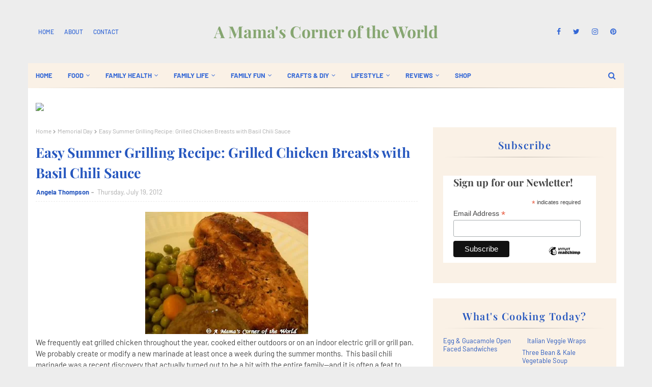

--- FILE ---
content_type: text/javascript; charset=UTF-8
request_url: https://www.amamascorneroftheworld.com/feeds/posts/default/-/Grilling?alt=json-in-script&max-results=3&callback=jQuery112405103797279831612_1768568363773&_=1768568363774
body_size: 16596
content:
// API callback
jQuery112405103797279831612_1768568363773({"version":"1.0","encoding":"UTF-8","feed":{"xmlns":"http://www.w3.org/2005/Atom","xmlns$openSearch":"http://a9.com/-/spec/opensearchrss/1.0/","xmlns$blogger":"http://schemas.google.com/blogger/2008","xmlns$georss":"http://www.georss.org/georss","xmlns$gd":"http://schemas.google.com/g/2005","xmlns$thr":"http://purl.org/syndication/thread/1.0","id":{"$t":"tag:blogger.com,1999:blog-1734632718794987302"},"updated":{"$t":"2026-01-16T07:36:16.280-05:00"},"category":[{"term":"Book Tours"},{"term":"Giveaways"},{"term":"Book Spotlights"},{"term":"Books"},{"term":"Moms Corner"},{"term":"Book Reviews"},{"term":"Dads Corner"},{"term":"In the Kitchen"},{"term":"Around the House"},{"term":"Lifestyle"},{"term":"Romance"},{"term":"Fantasy"},{"term":"Health and Wellness"},{"term":"Parenting"},{"term":"Family Health"},{"term":"Entertainment"},{"term":"Kiddie Corner"},{"term":"Family Life"},{"term":"Money"},{"term":"Family Travel"},{"term":"Thrillers"},{"term":"Mystery"},{"term":"Family Fun"},{"term":"Paranormal Romance"},{"term":"Home Improvement"},{"term":"Young Adult Books"},{"term":"Science Fiction"},{"term":"Musings from Our Corner to Yours"},{"term":"Wordless Wednesday"},{"term":"Teen Corner"},{"term":"Food"},{"term":"Around the U.S."},{"term":"DIY"},{"term":"Childrens Books"},{"term":"Romance Novels"},{"term":"Contemporary Romance"},{"term":"Health"},{"term":"Breakfast"},{"term":"Suspense"},{"term":"Tween Corner"},{"term":"Education"},{"term":"Home Maintenance"},{"term":"Main Dishes"},{"term":"Childrens Book Review"},{"term":"Contemporary Fiction"},{"term":"Pets"},{"term":"Holidays"},{"term":"Home and Garden"},{"term":"Self Help"},{"term":"Meat and Seafood Recipes"},{"term":"Paranormal"},{"term":"Blog Hops"},{"term":"Book Blasts"},{"term":"Cooking with Kids"},{"term":"Small Business Tips"},{"term":"Babies and Toddlers"},{"term":"Healthy Eating"},{"term":"Urban Fantasy"},{"term":"Reviews"},{"term":"Travel"},{"term":"Around the Midwest"},{"term":"Kitchen Product and Food Reviews"},{"term":"Quick \u0026 Easy Recipes"},{"term":"Around Ohio"},{"term":"Linky"},{"term":"Romantic Suspense"},{"term":"Horror"},{"term":"Desserts"},{"term":"Around the World"},{"term":"Decorating and Design"},{"term":"Historical Fiction"},{"term":"Historical Romance"},{"term":"Restaurant Reviews"},{"term":"NonFiction"},{"term":"Entrepreneurs"},{"term":"Meatless Recipes"},{"term":"Money Saving Ideas"},{"term":"DIY Projects"},{"term":"Epic Fantasy"},{"term":"Work Life"},{"term":"Life Skills"},{"term":"Memoirs"},{"term":"Party Planning"},{"term":"Family Travel Tips and Tricks"},{"term":"Mama's Motivation"},{"term":"Mom Time"},{"term":"Women's Health"},{"term":"Cozy Mystery"},{"term":"Work At Home"},{"term":"Faith"},{"term":"Guest Posts"},{"term":"Moving"},{"term":"Book Promo"},{"term":"Christmas"},{"term":"Meatless Monday"},{"term":"Blogging from A to Z Challenge"},{"term":"Green Living"},{"term":"Mental Health"},{"term":"Slow Cooker and Make Ahead Recipes"},{"term":"Diet and Fitness"},{"term":"Gardening and Outdoors"},{"term":"Kitchen Tips and Info"},{"term":"Social Good"},{"term":"Dystopian"},{"term":"Dogs"},{"term":"Inspirational"},{"term":"Safety"},{"term":"#MondayMotivation"},{"term":"Around Columbus"},{"term":"New Year's Resolutions"},{"term":"Storage and Organization"},{"term":"Supernatural"},{"term":"Beauty"},{"term":"Book Corner"},{"term":"Action and Adventure"},{"term":"Health and Fitness Product Reviews"},{"term":"Gift Giving"},{"term":"Young Adult Book Reviews"},{"term":"Book Release News"},{"term":"Crime Drama"},{"term":"Grilling"},{"term":"Technology"},{"term":"Womens Fiction"},{"term":"Appetizers Sides and Salads"},{"term":"Around Town"},{"term":"Book Blast"},{"term":"Couple Time"},{"term":"Dark Fantasy"},{"term":"Shopping"},{"term":"Back to School"},{"term":"Crafts"},{"term":"Lunch"},{"term":"Book Excerpt"},{"term":"Christian"},{"term":"Christian Living"},{"term":"Learning Activities"},{"term":"Men's Health"},{"term":"Book Release Day"},{"term":"Business"},{"term":"Coming of Age"},{"term":"Fashion"},{"term":"Home Based Business"},{"term":"Humor"},{"term":"Middle Grade Fiction"},{"term":"Summer"},{"term":"Beauty Product Reviews"},{"term":"Environment"},{"term":"Fall Happenings"},{"term":"Leftover Recipes"},{"term":"Romantic Comedies"},{"term":"Blogging from A to Z Challenge '13"},{"term":"Money Making Ideas"},{"term":"Movie Reviews"},{"term":"Psychological Thrillers"},{"term":"Relationships"},{"term":"Anthology"},{"term":"Book Release"},{"term":"Halloween"},{"term":"Holiday Gift Guide"},{"term":"Reading Corner"},{"term":"Self Care"},{"term":"Short Stories"},{"term":"Easter"},{"term":"Morning Motivation"},{"term":"Preschool"},{"term":"Roadtrips"},{"term":"Soups and Stews"},{"term":"Valentine's Day"},{"term":"Author Spotlights"},{"term":"Cats"},{"term":"Contests"},{"term":"Gift Guides"},{"term":"Motivation"},{"term":"Snacks"},{"term":"Summer Fun"},{"term":"Winter"},{"term":"Writing"},{"term":"2017 Holiday Idea Calendar"},{"term":"Biographies"},{"term":"Household Product Reviews"},{"term":"Motivational"},{"term":"Movies"},{"term":"Scenic Travel"},{"term":"Small Business"},{"term":"Summer Learning"},{"term":"Appetizer Recipes"},{"term":"Book Blitz"},{"term":"Budgeting"},{"term":"Buying a House"},{"term":"Career"},{"term":"Chick Lit"},{"term":"Cleaning"},{"term":"College"},{"term":"Finances"},{"term":"Fitness"},{"term":"Cover Reveal"},{"term":"Gift Ideas"},{"term":"Gifted Education"},{"term":"Home"},{"term":"Monday Motivation"},{"term":"Restaurants"},{"term":"Side Dish Recipes"},{"term":"Baby Corner"},{"term":"Book  Tours"},{"term":"Comfort Food"},{"term":"Dental Health"},{"term":"Diet"},{"term":"Family Life Product Review"},{"term":"Giveaway"},{"term":"Goals"},{"term":"Labor Day"},{"term":"Memorial Day"},{"term":"Motivational Quotes"},{"term":"New Moms"},{"term":"Salad Recipes"},{"term":"Time Travel"},{"term":"#AtoZChallenge"},{"term":"Baking"},{"term":"Christian Fiction"},{"term":"Couple Travel"},{"term":"Do it Yourself Projects"},{"term":"Food Gifts"},{"term":"Free Books"},{"term":"Holiday Idea Calendar"},{"term":"Novellas"},{"term":"Pregnancy"},{"term":"Space Opera"},{"term":"Super Bowl Party"},{"term":"Vegetarian"},{"term":"Action Board"},{"term":"Adult Fiction"},{"term":"Around the West"},{"term":"Features"},{"term":"Historical Fantasy"},{"term":"Music"},{"term":"New Year's"},{"term":"Thanksgiving"},{"term":"Toys and Games"},{"term":"Around the South"},{"term":"AudioBooks"},{"term":"Blogging"},{"term":"Book Releases"},{"term":"Brunch"},{"term":"Divorce"},{"term":"Drama"},{"term":"E Learning"},{"term":"Empty Nest"},{"term":"Flowers and Gifts"},{"term":"Health and Fitness"},{"term":"Music Reviews"},{"term":"New York"},{"term":"Party Food"},{"term":"Poetry"},{"term":"Romantic Fantasy"},{"term":"Skin Care"},{"term":"Sleep"},{"term":"Stay at Home Mom"},{"term":"Success"},{"term":"Summer Reading"},{"term":"Thriller"},{"term":"After School Snacks"},{"term":"Author Interviews"},{"term":"Babies \u0026 Toddlers"},{"term":"Book Sales"},{"term":"Cookbook Reviews"},{"term":"Crafts \u0026 DIY"},{"term":"Fall"},{"term":"Family Movies"},{"term":"Family Travel Product Reviews"},{"term":"Fiction"},{"term":"Guest Post"},{"term":"North Carolina"},{"term":"Romantic Thrillers"},{"term":"STEM"},{"term":"Science"},{"term":"Self Improvement"},{"term":"Side Dishes"},{"term":"Spring"},{"term":"Steampunk"},{"term":"Stress"},{"term":"Summer Learning Series"},{"term":"Tweens \u0026 Teens"},{"term":"Wedding Planning"},{"term":"10 Minute Recipes"},{"term":"A Place a Day in May"},{"term":"Aging"},{"term":"Audio Book Reviews"},{"term":"Autobiography"},{"term":"Baby Showers"},{"term":"Blogging from A to Z Challenge 2025"},{"term":"Book Sale"},{"term":"Cake Ideas"},{"term":"Camping"},{"term":"Cancer"},{"term":"Casseroles"},{"term":"Cyberpunk"},{"term":"Dark Romance"},{"term":"Dining in the Midwest"},{"term":"Drug and Alcohol Addiction"},{"term":"Easter Gifts"},{"term":"Emergency Preparedness"},{"term":"Entertaining"},{"term":"Erotica"},{"term":"Ethnic Food"},{"term":"Exercise"},{"term":"Eye Care"},{"term":"Fashion Trends"},{"term":"Growth"},{"term":"History"},{"term":"Hotel Reviews"},{"term":"Household Tips and Tricks"},{"term":"Pet Product Reviews"},{"term":"Real Estate"},{"term":"Selling a House"},{"term":"St. Patrick's Day"},{"term":"Technothriller"},{"term":"Teens"},{"term":"Time Management"},{"term":"Travel in the South"},{"term":"Vision Board"},{"term":"Weight Loss"},{"term":"Word of the Year"},{"term":"5-Minute Recipes"},{"term":"App Reviews"},{"term":"Birthday Party Ideas"},{"term":"Breads and Muffins"},{"term":"Bucket List"},{"term":"Candy"},{"term":"Chicago"},{"term":"Cookbooks"},{"term":"Cookies"},{"term":"Coupons and Discounts"},{"term":"Dark Poetry"},{"term":"Debt"},{"term":"Dessert"},{"term":"Gratitude"},{"term":"Homework"},{"term":"Linkups"},{"term":"Literary Fiction"},{"term":"Marketing"},{"term":"New Baby"},{"term":"Pet Health"},{"term":"Picture Books"},{"term":"Political Thrillers"},{"term":"Psychological Romance"},{"term":"Retail Business Tips"},{"term":"STEAM"},{"term":"Social Networking"},{"term":"Spring Cleaning"},{"term":"Weekly Menu"},{"term":"Western Romance"},{"term":"Westerns"},{"term":"bloghops"},{"term":"4th of July"},{"term":"Adoption"},{"term":"Alternative Medicine"},{"term":"Around the Northeast"},{"term":"Asthma"},{"term":"Birds"},{"term":"Book Tours Giveaways"},{"term":"Canada"},{"term":"Car Repair"},{"term":"Colorado"},{"term":"Comedy"},{"term":"Communication"},{"term":"Cooking"},{"term":"Country Music"},{"term":"Crafts With Kids"},{"term":"Cyber Thrillers"},{"term":"Devotional"},{"term":"Dining Out"},{"term":"Downsizing"},{"term":"Drink Recipes"},{"term":"Drinks and Beverages"},{"term":"Elderly"},{"term":"Essays"},{"term":"Fall Reading List"},{"term":"Fall Travel"},{"term":"Fantasy Romance"},{"term":"Father's Day"},{"term":"Foraging"},{"term":"Fruits and Vegetables"},{"term":"Futuristic Drama"},{"term":"Gifts for Girls"},{"term":"Global Team of 200"},{"term":"Grocery Shopping"},{"term":"Hair Care"},{"term":"Health Eating"},{"term":"Health Hacks"},{"term":"Hiking"},{"term":"Historical Mystery"},{"term":"Home Office"},{"term":"Hosting"},{"term":"In the News"},{"term":"Inspiration"},{"term":"Insurance"},{"term":"Laundry"},{"term":"Low Carb"},{"term":"Math"},{"term":"Meal Plans"},{"term":"Medical Thrillers"},{"term":"Mens Fashion"},{"term":"Menu"},{"term":"Military Fiction"},{"term":"Mindfulness"},{"term":"Minneapolis"},{"term":"Mother's Day"},{"term":"Mystical"},{"term":"Natural Health"},{"term":"Outdoor Kitchen"},{"term":"Pest Control"},{"term":"Photography"},{"term":"Pizza"},{"term":"Plumbing"},{"term":"Pool Safety"},{"term":"Potluck Dishes"},{"term":"Product Reviews"},{"term":"Psychological Suspense"},{"term":"Sales and Marketing"},{"term":"Sandwiches"},{"term":"Satire"},{"term":"Seafood"},{"term":"Special Needs"},{"term":"Spirituality"},{"term":"Summer Reading List"},{"term":"Teaching"},{"term":"Travel Guides"},{"term":"Travel in the Midwest"},{"term":"True Crime"},{"term":"Urban Drama"},{"term":"Veterans"},{"term":"Volunteering"},{"term":"Wedding Party"},{"term":"Weddings"},{"term":"Workplace Safety"},{"term":"Writing Resources"},{"term":"Writing Tips and Tricks"},{"term":"e-courses"},{"term":"post apocalyptic"},{"term":"#365Project"},{"term":"#ParmCrack"},{"term":"1970's"},{"term":"2022 Holiday Idea Calendar"},{"term":"911"},{"term":"Acting"},{"term":"Allergies"},{"term":"Alzheimers"},{"term":"Anniversary Celebrations"},{"term":"Apples"},{"term":"Art Journals"},{"term":"Australia"},{"term":"Author Guest Posts"},{"term":"Baby Clothes"},{"term":"Beach Weddings"},{"term":"Biography"},{"term":"Birthday Cakes"},{"term":"Black History Month"},{"term":"Blogs Series"},{"term":"Blue Light"},{"term":"Book Bloggers"},{"term":"Book Collections"},{"term":"Book News"},{"term":"Book Spot"},{"term":"Breastfeeding"},{"term":"Broadway"},{"term":"Broiling"},{"term":"Bullying"},{"term":"Cancer Awareness"},{"term":"Cat Rescue"},{"term":"Challenges and Contests"},{"term":"Cheese"},{"term":"Chemotherapy"},{"term":"Childproofing"},{"term":"Christian Fantasy"},{"term":"Chronic Illness"},{"term":"Cinco de Mayo"},{"term":"Civil Rights"},{"term":"Cleveland"},{"term":"Cocktails"},{"term":"Condiments"},{"term":"Contest\/Giveaway Rules"},{"term":"Copycat Recipes"},{"term":"Cosmic Fantasy"},{"term":"Cruises"},{"term":"Cupcakes"},{"term":"Daily Devotionals"},{"term":"Date Ideas"},{"term":"Date Night"},{"term":"Death and Dying"},{"term":"Depression"},{"term":"Dining in the South"},{"term":"Dips and Spreads"},{"term":"Disney"},{"term":"Documentaries"},{"term":"Dress Reviews"},{"term":"Driving"},{"term":"Drug Testing"},{"term":"Earth Day"},{"term":"Espionage"},{"term":"Extra Curricular activities"},{"term":"Fables"},{"term":"Facebook Party"},{"term":"Fairy Tales"},{"term":"Farming"},{"term":"First Aid"},{"term":"Flooding"},{"term":"Florida"},{"term":"Football Party"},{"term":"France"},{"term":"Fundraisers"},{"term":"Gadgets"},{"term":"Game Reviews"},{"term":"Girls Night"},{"term":"Groundhog Day"},{"term":"Halloween Costumes"},{"term":"Haunted Travel"},{"term":"Hearing"},{"term":"Historical Biography"},{"term":"Hocking Hills"},{"term":"Homecoming"},{"term":"Hostess Gifts"},{"term":"How To Books"},{"term":"Hunting"},{"term":"Hurricane Katrina"},{"term":"Immigration"},{"term":"Impulse Buying"},{"term":"Infographics"},{"term":"Investing"},{"term":"Jewelry"},{"term":"Jobs"},{"term":"Journals"},{"term":"Kid Friendly Meals"},{"term":"Kindness"},{"term":"Landscaping"},{"term":"Large Group Travel"},{"term":"Leadership"},{"term":"Lighting"},{"term":"Living Historical Farms"},{"term":"Love"},{"term":"Lunch Date"},{"term":"Luxury"},{"term":"Magazine Reviews"},{"term":"Magical Realism"},{"term":"Maintenance"},{"term":"Mallorca"},{"term":"Mardi Gras"},{"term":"Marriage"},{"term":"Maternity Leave"},{"term":"Meal Prep"},{"term":"Mens Health"},{"term":"Menu Planning"},{"term":"Metaphysical"},{"term":"Mexican recipes"},{"term":"Michigan"},{"term":"Middle America"},{"term":"Milestones"},{"term":"Minimalism"},{"term":"Mother's Day Gifts"},{"term":"Movie Releases"},{"term":"Movie Spotlights"},{"term":"Musicals"},{"term":"Mythology"},{"term":"NYC"},{"term":"National Apple Month"},{"term":"National Chocolate Cupcake Day"},{"term":"National Oreo Day"},{"term":"Natural Disasters"},{"term":"Nature"},{"term":"New Orleans"},{"term":"October"},{"term":"Online Shopping"},{"term":"Paper Clutter"},{"term":"Paris"},{"term":"Party Invitations"},{"term":"Personal Growth"},{"term":"Pet Adoption"},{"term":"Philippines"},{"term":"Pies"},{"term":"Politics"},{"term":"Potty Training"},{"term":"Professional Development"},{"term":"Prom"},{"term":"Quick Breads"},{"term":"Recipe RoundUps"},{"term":"Regency Romance Novels"},{"term":"Release Blitz"},{"term":"Religious Fiction"},{"term":"Rest"},{"term":"Running"},{"term":"Scholarships"},{"term":"Screenplays"},{"term":"Self Employed"},{"term":"Semi-Homemade"},{"term":"Seniors"},{"term":"September 11"},{"term":"Sewing"},{"term":"Single Family Income"},{"term":"Social"},{"term":"Social Studies"},{"term":"Spices and Rubs"},{"term":"Starting A Business"},{"term":"Street Food"},{"term":"Superstitions"},{"term":"Supplements"},{"term":"Tailgating Recipes"},{"term":"Talent"},{"term":"Test Prep Resources"},{"term":"Thai Food"},{"term":"The Great Lakes"},{"term":"Theater"},{"term":"Tourist Attractions"},{"term":"Unemployment"},{"term":"Urban"},{"term":"WWII"},{"term":"Washington DC"},{"term":"Website Design"},{"term":"Winners"},{"term":"Women's Fiction"},{"term":"Women's History Month"},{"term":"Wood Flooring"},{"term":"post apocalytic"}],"title":{"type":"text","$t":"A Mama's Corner of the World"},"subtitle":{"type":"html","$t":"Living Life in One Busy Corner of the World"},"link":[{"rel":"http://schemas.google.com/g/2005#feed","type":"application/atom+xml","href":"https:\/\/www.amamascorneroftheworld.com\/feeds\/posts\/default"},{"rel":"self","type":"application/atom+xml","href":"https:\/\/www.blogger.com\/feeds\/1734632718794987302\/posts\/default\/-\/Grilling?alt=json-in-script\u0026max-results=3"},{"rel":"alternate","type":"text/html","href":"https:\/\/www.amamascorneroftheworld.com\/search\/label\/Grilling"},{"rel":"hub","href":"http://pubsubhubbub.appspot.com/"},{"rel":"next","type":"application/atom+xml","href":"https:\/\/www.blogger.com\/feeds\/1734632718794987302\/posts\/default\/-\/Grilling\/-\/Grilling?alt=json-in-script\u0026start-index=4\u0026max-results=3"}],"author":[{"name":{"$t":"Unknown"},"email":{"$t":"noreply@blogger.com"},"gd$image":{"rel":"http://schemas.google.com/g/2005#thumbnail","width":"16","height":"16","src":"https:\/\/img1.blogblog.com\/img\/b16-rounded.gif"}}],"generator":{"version":"7.00","uri":"http://www.blogger.com","$t":"Blogger"},"openSearch$totalResults":{"$t":"22"},"openSearch$startIndex":{"$t":"1"},"openSearch$itemsPerPage":{"$t":"3"},"entry":[{"id":{"$t":"tag:blogger.com,1999:blog-1734632718794987302.post-7111217206026964354"},"published":{"$t":"2022-04-02T15:12:00.006-04:00"},"updated":{"$t":"2026-01-11T04:36:49.253-05:00"},"category":[{"scheme":"http://www.blogger.com/atom/ns#","term":"Food"},{"scheme":"http://www.blogger.com/atom/ns#","term":"Grilling"},{"scheme":"http://www.blogger.com/atom/ns#","term":"In the Kitchen"},{"scheme":"http://www.blogger.com/atom/ns#","term":"Lunch"},{"scheme":"http://www.blogger.com/atom/ns#","term":"Quick \u0026 Easy Recipes"}],"title":{"type":"text","$t":"BBQ Chicken Flatbread Pizza Recipe"},"content":{"type":"html","$t":"\u003Cp data-end=\"836\" data-start=\"576\" style=\"text-align: left;\"\u003EFlatbread pizzas have been a staple in our house \u003Ci data-end=\"631\" data-start=\"625\"\u003Elong\u003C\/i\u003E before they showed up on every restaurant menu. My teen daughter has been making her own versions for years — experimenting, layering flavors, and claiming the kitchen like it’s her own little test lab.\u003C\/p\u003E\n\u003Cp data-end=\"1163\" data-start=\"838\" style=\"text-align: left;\"\u003EThis \u003Cb data-end=\"874\" data-start=\"843\"\u003EBBQ Chicken Flatbread Pizza\u003C\/b\u003E is hands-down her favorite. It started as a quick lunch idea and slowly earned its place as one of our easiest weeknight dinners. Now we toss these on the grill and have dinner ready in minutes — no oven heat, no fuss, and zero complaints from the kids (which might be the real win here).\u003C\/p\u003E\n\u003Cp data-end=\"1334\" data-start=\"1165\" style=\"text-align: left;\"\u003EIf you’re looking for an \u003Cb data-end=\"1221\" data-start=\"1190\"\u003Eeasy flatbread pizza recipe\u003C\/b\u003E, a \u003Cb data-end=\"1252\" data-start=\"1225\"\u003EBBQ chicken dinner idea\u003C\/b\u003E, or a \u003Cb data-end=\"1306\" data-start=\"1259\"\u003Eteen-approved meal that doesn’t feel boring\u003C\/b\u003E, this one checks every box.\u003C\/p\u003E\u003Cdiv class=\"separator\" style=\"clear: both; text-align: center;\"\u003E\u003Ca href=\"https:\/\/blogger.googleusercontent.com\/img\/b\/R29vZ2xl\/AVvXsEiiyTo1Vviu9f7CSK1Nb6nYnXr_77zqC_txJ_gPPbox3XP3RXTMGdHF14xFDKktbtnkc-JlKUp8oMRaFKOdrPUHMWl_hkpGr319AzdAZrNTPo38KAyxk3L22NQwDpZPFICGU35XyNOD6Oj-zS_WpccKV3ZbamQTZCssBL7Q40S9eSD6SLXylJ1zbDKtQFw\/s1536\/BBQ%20Chicken%20Flatbread%20Pizza%20main%20image.png\" style=\"margin-left: 1em; margin-right: 1em;\"\u003E\u003Cimg alt=\"BBQ chicken flatbread pizza with melted mozzarella, pickles, and red onion on a rustic wooden board\" border=\"0\" data-original-height=\"1024\" data-original-width=\"1536\" height=\"426\" src=\"https:\/\/blogger.googleusercontent.com\/img\/b\/R29vZ2xl\/AVvXsEiiyTo1Vviu9f7CSK1Nb6nYnXr_77zqC_txJ_gPPbox3XP3RXTMGdHF14xFDKktbtnkc-JlKUp8oMRaFKOdrPUHMWl_hkpGr319AzdAZrNTPo38KAyxk3L22NQwDpZPFICGU35XyNOD6Oj-zS_WpccKV3ZbamQTZCssBL7Q40S9eSD6SLXylJ1zbDKtQFw\/w640-h426\/BBQ%20Chicken%20Flatbread%20Pizza%20main%20image.png\" title=\"Easy BBQ Chicken Flatbread Pizza on Naan\" width=\"640\" \/\u003E\u003C\/a\u003E\u003C\/div\u003E\u003Cdiv class=\"separator\" style=\"clear: both; text-align: center;\"\u003E\u003Cbr \/\u003E\u003C\/div\u003E\u003Cdiv style=\"text-align: center;\"\u003E\u003Cb style=\"color: #515151;\"\u003E\u003Cspan\u003E\u003Cspan face=\"\"\u003E\u003Cb\u003E\u003Cspan style=\"font-family: \u0026quot;garamond\u0026quot;, serif;\"\u003E\u0026nbsp;Many of our posts contain affiliate links.\u003C\/span\u003E\u003C\/b\u003E\u003C\/span\u003E\u003C\/span\u003E\u003C\/b\u003E\u003Cbr \/\u003E\u003Cb style=\"color: #515151;\"\u003E\u003Cspan\u003E\u003Cspan face=\"\"\u003E\u003Cb\u003E\u003Cspan style=\"font-family: \u0026quot;garamond\u0026quot;, serif;\"\u003EShould you purchase an item via our links--we may receive slight compensation from an\u003C\/span\u003E\u003C\/b\u003E\u003C\/span\u003E\u003C\/span\u003E\u003C\/b\u003E\u003Cbr \/\u003E\u003Cb style=\"color: #515151;\"\u003E\u003Cspan\u003E\u003Cspan face=\"\"\u003E\u003Cb\u003E\u003Cspan style=\"font-family: \u0026quot;garamond\u0026quot;, serif;\"\u003Eaffiliate partner.\u0026nbsp;\u0026nbsp;\u003C\/span\u003E\u003C\/b\u003E\u003C\/span\u003E\u003C\/span\u003E\u003C\/b\u003E\u003C\/div\u003E\u003Cdiv style=\"text-align: center;\"\u003E\u003Cb style=\"color: #515151;\"\u003E\u003Cspan\u003E\u003Cspan face=\"\"\u003E\u003Cb\u003E\u003Cspan style=\"font-family: \u0026quot;garamond\u0026quot;, serif;\"\u003E\u0026nbsp;\u003C\/span\u003E\u003C\/b\u003E\u003C\/span\u003E\u003C\/span\u003E\u003C\/b\u003E\u003C\/div\u003E\u003Cdiv style=\"text-align: center;\"\u003E\u003Ch2 style=\"background: transparent; color: #0e101a; font-weight: normal; margin-bottom: 0pt; margin-top: 0pt; text-align: left;\"\u003E\u003Cspan data-preserver-spaces=\"true\" style=\"background: transparent; color: #0e101a; margin-bottom: 0pt; margin-top: 0pt;\"\u003EWhy This BBQ Chicken Flatbread Pizza Works\u003C\/span\u003E\u003C\/h2\u003E\u003Cp style=\"background: transparent; color: #0e101a; margin-bottom: 0pt; margin-top: 0pt; text-align: left;\"\u003E\u003Cspan data-preserver-spaces=\"true\" style=\"background: transparent; color: #0e101a; margin-bottom: 0pt; margin-top: 0pt;\"\u003E\u0026nbsp;\u003C\/span\u003E\u003C\/p\u003E\u003Cp style=\"background: transparent; color: #0e101a; margin-bottom: 0pt; margin-top: 0pt; text-align: left;\"\u003E\u003Cspan data-preserver-spaces=\"true\" style=\"background: transparent; color: #0e101a; margin-bottom: 0pt; margin-top: 0pt;\"\u003EThis recipe hits that perfect balance of sweet, smoky, cheesy, and crunchy:\u003C\/span\u003E\u003Cbr \/\u003E\u003C\/p\u003E\u003Cul style=\"text-align: left;\"\u003E\u003Cli\u003E Soft naan flatbread with crispy edges\u003C\/li\u003E\u003Cli\u003EBold BBQ sauce flavor\u003C\/li\u003E\u003Cli\u003ETender grilled chicken\u003C\/li\u003E\u003Cli\u003EMelty cheese\u003C\/li\u003E\u003Cli\u003ETangy dill pickles (trust me on this one)\u003C\/li\u003E\u003C\/ul\u003E\u003Cp style=\"background: transparent; color: #0e101a; margin-bottom: 0pt; margin-top: 0pt; text-align: left;\"\u003E\u003C\/p\u003E\u003Cp style=\"background: transparent; color: #0e101a; margin-bottom: 0pt; margin-top: 0pt; text-align: left;\"\u003E\u003Cspan data-preserver-spaces=\"true\" style=\"background: transparent; color: #0e101a; margin-bottom: 0pt; margin-top: 0pt;\"\u003EIt’s also:\u003C\/span\u003E\u003Cbr \/\u003E\u003C\/p\u003E\u003Cul\u003E\u003Cli style=\"text-align: left;\"\u003EReady in under 15 minutes\u003C\/li\u003E\u003Cli style=\"text-align: left;\"\u003EPerfect for leftover BBQ chicken\u003C\/li\u003E\u003Cli style=\"text-align: left;\"\u003EEasy enough for teens to make themselves\u003C\/li\u003E\u003Cli style=\"text-align: left;\"\u003EFlexible for grilling or baking\u0026nbsp;\u003C\/li\u003E\u003C\/ul\u003E\u003C\/div\u003E\u003Cdiv style=\"text-align: center;\"\u003E\u003Cb style=\"color: #515151;\"\u003E\u003Cspan\u003E\u003Cspan face=\"\"\u003E\u003Cb\u003E\u003Cspan style=\"font-family: \u0026quot;garamond\u0026quot;, serif;\"\u003E\u003C\/span\u003E\u003C\/b\u003E\u003C\/span\u003E\u003C\/span\u003E\u003C\/b\u003E\u003C\/div\u003E\u003Cdiv style=\"text-align: left;\"\u003E\u003Ch2 style=\"background: transparent; color: #0e101a; font-weight: normal; margin-bottom: 0pt; margin-top: 0pt; text-align: left;\"\u003E\u003Cspan data-preserver-spaces=\"true\" style=\"background: transparent; color: #0e101a; margin-bottom: 0pt; margin-top: 0pt;\"\u003EIngredients for BBQ Chicken Flatbread Pizzas\u003C\/span\u003E\u003C\/h2\u003E\u003Cp\u003E\u003C\/p\u003E\u003C\/div\u003E\u003Cdiv style=\"text-align: left;\"\u003E2 Roasted Garlic Naan Flatbreads (I use \u003Ca href=\"https:\/\/amzn.to\/3YAUPud\" rel=\"nofollow\" target=\"_blank\"\u003E\u003Cspan style=\"color: #2b00fe;\"\u003E\u003Cu\u003EStonefire Brand Flatbreads\u003C\/u\u003E\u003C\/span\u003E\u003C\/a\u003E)\u003Cbr \/\u003E2 Tablespoon Extra Virgin Olive Oil \u003Cbr \/\u003E\u003C\/div\u003E\u003Cdiv style=\"text-align: left;\"\u003E1 cup BBQ Sauce (\u003Ca href=\"https:\/\/amzn.to\/3qXlSzp\" rel=\"nofollow\" target=\"_blank\"\u003E\u003Cspan style=\"color: #2b00fe;\"\u003E\u003Cu\u003ESweet Baby Ray's Honey Chipotle\u003C\/u\u003E\u003C\/span\u003E\u003C\/a\u003E\u0026nbsp;is our favorite)\u0026nbsp;\u003Cbr \/\u003E1\/2 Small Red Onion, thinly sliced and chopped\u003Cbr \/\u003E1 1\/2 cups Grilled BBQ Chicken Breast, cooked and chopped  \u003Cbr \/\u003E1 cup Shredded Mozzarella Cheese or Monterey Jack\u003Cbr \/\u003E1\/2 cup Sliced Hamburger Style Dill Pickles\u0026nbsp;\u003C\/div\u003E\u003Cdiv style=\"text-align: left;\"\u003E\u0026nbsp;\u003C\/div\u003E\u003Cdiv style=\"text-align: left;\"\u003E\u003Cdiv class=\"separator\" style=\"clear: both; text-align: center;\"\u003E\u003Ca href=\"https:\/\/blogger.googleusercontent.com\/img\/b\/R29vZ2xl\/AVvXsEhg3Afg8d6k4luyz1QIZMI8D0Mzt66eQoGGniiPL0j6OHuhXzlnICjeIYpg_aGhLZ9zKWFQRgJFnG1gvX_osA_6qC6cjBdu6NUHdOt0EOTr2JqIq5W0Qr8p80FXt1dQJCHnTy37KnUd56lF8RbfHELvO9cFUb5s0KkDbV5C3L2_m472vfYeZbLNHyFc\/s1500\/BBQ%20Chicken%20Flatbread%20Pizza%20REcipe(1).png\" style=\"margin-left: 1em; margin-right: 1em;\"\u003E\u003Cimg alt=\"Pinnable Image for a BBQ Chicken Flatbread Pizza recipe\" border=\"0\" data-original-height=\"1500\" data-original-width=\"1000\" height=\"640\" src=\"https:\/\/blogger.googleusercontent.com\/img\/b\/R29vZ2xl\/AVvXsEhg3Afg8d6k4luyz1QIZMI8D0Mzt66eQoGGniiPL0j6OHuhXzlnICjeIYpg_aGhLZ9zKWFQRgJFnG1gvX_osA_6qC6cjBdu6NUHdOt0EOTr2JqIq5W0Qr8p80FXt1dQJCHnTy37KnUd56lF8RbfHELvO9cFUb5s0KkDbV5C3L2_m472vfYeZbLNHyFc\/w426-h640\/BBQ%20Chicken%20Flatbread%20Pizza%20REcipe(1).png\" title=\"Save this recipe for our BBQ Chicken Flatbread Pizzas\" width=\"426\" \/\u003E\u003C\/a\u003E\u003C\/div\u003E\u003Cbr \/\u003E\u003C\/div\u003E\u003Ch2 style=\"text-align: left;\"\u003E\u003Cspan style=\"font-weight: normal;\"\u003EHow to Make BBQ Chicken Flatbread Pizzas\u003C\/span\u003E\u003C\/h2\u003E\u003Cdiv style=\"text-align: left;\"\u003E\u003C\/div\u003E\u003Cdiv style=\"text-align: left;\"\u003E\u003C\/div\u003E\u003Ch3 data-end=\"2878\" data-start=\"2831\" style=\"text-align: left;\"\u003EStep 1: Prepare the BBQ Chicken (Or Chop Leftovers)\u003C\/h3\u003E\n\u003Cp data-end=\"3001\" data-start=\"2879\" style=\"text-align: left;\"\u003EI usually make these flatbreads with leftover grilled BBQ chicken from the night before, but you can easily make it fresh.\u003C\/p\u003E\u003Cp data-end=\"3012\" data-start=\"3003\" style=\"text-align: left;\"\u003ETo grill:\u003Cbr \/\u003E\u003C\/p\u003E\u003Col style=\"text-align: left;\"\u003E\u003Cli\u003ECoat thin, boneless, skinless chicken breasts with a \u003Ca href=\"https:\/\/www.amamascorneroftheworld.com\/2016\/10\/bbq-dry-rub-recipe-for-chicken-or-pork.html\" rel=\"nofollow\"\u003EBBQ dry rub\u003C\/a\u003E\u003C\/li\u003E\u003Cli\u003EGrill over medium heat for \u003Cb\u003E25–30 minutes\u003C\/b\u003E\u003C\/li\u003E\u003Cli\u003ECook until internal temperature reaches \u003Cb\u003E160°F\u003C\/b\u003E\u003C\/li\u003E\u003Cli\u003EBrush with BBQ sauce during the final minutes, then chop\u003C\/li\u003E\u003C\/ol\u003E\u003Cp data-end=\"3012\" data-start=\"3003\" style=\"text-align: left;\"\u003E\u003C\/p\u003E\u003Cdiv style=\"text-align: left;\"\u003E\u003Cp data-end=\"433\" data-start=\"280\"\u003ETo bake:\u003Cbr \/\u003E\u003C\/p\u003E\u003Col style=\"text-align: left;\"\u003E\u003Cli\u003EPreheat oven to \u003Cb\u003E400°F.\u003C\/b\u003E\u003C\/li\u003E\u003Cli\u003EPlace boneless, skinless chicken breasts on a foil-lined baking sheet.\u003C\/li\u003E\u003Cli\u003ELightly coat chicken with olive oil and season with salt, pepper, or a BBQ dry rub.\u003C\/li\u003E\u003Cli\u003EBake for \u003Cb\u003E18–22 minutes\u003C\/b\u003E, or until the internal temperature reaches \u003Cb\u003E165°F\u003C\/b\u003E.\u003C\/li\u003E\u003Cli\u003EBrush chicken generously with BBQ sauce and return to the oven for \u003Cb\u003E3–5 minutes\u003C\/b\u003E.\u003C\/li\u003E\u003Cli\u003ERemove from oven, let rest for a few minutes, then chop into bite-sized pieces.\u003C\/li\u003E\u003C\/ol\u003E\u003Cp data-end=\"433\" data-start=\"280\" style=\"text-align: left;\"\u003E\u003C\/p\u003E\u003Cdiv\u003E\u003Ch3 data-end=\"2582\" data-start=\"2545\"\u003EStep 2: Preheat the Oven or Grill for the Flatbreads\u003Cbr \/\u003E\u003C\/h3\u003E\u003Cul style=\"text-align: left;\"\u003E\u003Cli\u003EOven: Preheat to 350°F and line a large baking sheet with parchment paper\u003C\/li\u003E\u003Cli\u003EGrill: Preheat to medium heat\u003C\/li\u003E\u003C\/ul\u003E\u003Ch3 data-end=\"2582\" data-start=\"2545\" style=\"text-align: left;\"\u003E\u003C\/h3\u003E\u003Cp data-end=\"2824\" data-start=\"2710\"\u003EThis recipe works beautifully both ways — we grill it in warmer months and bake it indoors when the weather turns.\u003C\/p\u003E\u003C\/div\u003E\u003C\/div\u003E\u003Cdiv style=\"text-align: left;\"\u003E\u003Ch3 data-end=\"3289\" data-start=\"3254\"\u003EStep 3: Assemble the Flatbreads\u003Cbr \/\u003E\u003C\/h3\u003E\u003Col style=\"text-align: left;\"\u003E\u003Cli\u003EBrush each naan flatbread generously with olive oil, all the way to the edges\u003C\/li\u003E\u003Cli\u003ESpread ½ cup BBQ sauce evenly over each flatbread\u003C\/li\u003E\u003Cli\u003ETop with chopped BBQ chicken\u003C\/li\u003E\u003Cli\u003EAdd red onion, shredded cheese, and sliced pickles\u003C\/li\u003E\u003C\/ol\u003E\u003Ch3 data-end=\"3289\" data-start=\"3254\" style=\"text-align: left;\"\u003E\u003C\/h3\u003E\u003Cp data-end=\"3612\" data-start=\"3523\"\u003EThis is also where teens love to customize — extra cheese, fewer onions, or more pickles.\u003C\/p\u003E\u003C\/div\u003E\u003Cdiv style=\"text-align: left;\"\u003E\u003C\/div\u003E\u003Cdiv style=\"text-align: left;\"\u003E\u003Ch3 data-end=\"3644\" data-start=\"3619\"\u003EStep 4: Bake or Grill\u003C\/h3\u003E\u003Cp data-end=\"3721\" data-start=\"3645\"\u003ESince all ingredients are already cooked, you’re simply heating and melting:\u003Cbr \/\u003E\u003C\/p\u003E\u003Cul style=\"text-align: left;\"\u003E\u003Cli\u003EBake: 7–10 minutes, until cheese is melted and bubbly\u003C\/li\u003E\u003Cli\u003EGrill: 4–6 minutes, watching closely to prevent burning\u003C\/li\u003E\u003C\/ul\u003E\u003Cp data-end=\"3721\" data-start=\"3645\" style=\"text-align: left;\"\u003E\u003C\/p\u003E\u003C\/div\u003E\u003Cdiv style=\"text-align: left;\"\u003E\u003C\/div\u003E\u003Cdiv style=\"text-align: left;\"\u003E\u003Ch3 data-end=\"3881\" data-start=\"3854\"\u003EStep 5: Slice and Serve\u003C\/h3\u003E\n\u003Cp data-end=\"3932\" data-start=\"3882\"\u003ECut each flatbread into four pieces and serve hot.\u003C\/p\u003E\u003Cp data-end=\"3961\" data-start=\"3934\"\u003EWe usually pair these with:\u003Cbr \/\u003E\u003C\/p\u003E\u003Cul style=\"text-align: left;\"\u003E\u003Cli\u003EA simple green salad\u003C\/li\u003E\u003Cli\u003E\u003Ca href=\"https:\/\/www.amamascorneroftheworld.com\/2012\/01\/quick-and-easy-coleslaw-recipe.html\" rel=\"nofollow\"\u003EColeslaw\u003C\/a\u003E\u003C\/li\u003E\u003Cli\u003EPasta salad\u003C\/li\u003E\u003C\/ul\u003E\u003Cp data-end=\"3961\" data-start=\"3934\" style=\"text-align: left;\"\u003E\u003C\/p\u003E\u003C\/div\u003E\u003Cdiv style=\"text-align: left;\"\u003E\u003C\/div\u003E\u003Cdiv style=\"text-align: left;\"\u003E\u003Ch2 data-end=\"4064\" data-start=\"4022\"\u003E\u003Cspan style=\"font-weight: normal;\"\u003ETips for the Best BBQ Chicken Flatbread\u003C\/span\u003E\u003Cbr \/\u003E\u003C\/h2\u003E\u003Cul style=\"text-align: left;\"\u003E\u003Cli\u003EUse naan or sturdy flatbread so it doesn’t get soggy\u003C\/li\u003E\u003Cli\u003EDon’t overload toppings — less is more here\u003C\/li\u003E\u003Cli\u003EGrill over indirect heat if possible\u003C\/li\u003E\u003Cli\u003ESlice with a pizza cutter for clean edges\u003C\/li\u003E\u003C\/ul\u003E\u003Ch2 data-end=\"455\" data-start=\"392\"\u003E\u003Cspan style=\"font-weight: normal;\"\u003EFrequently Asked Questions About BBQ Chicken Flatbread Pizza\u003C\/span\u003E\u003C\/h2\u003E\n\u003Ch3 data-end=\"521\" data-start=\"457\"\u003ECan I use rotisserie chicken instead of grilled BBQ chicken?\u003C\/h3\u003E\n\u003Cp data-end=\"699\" data-start=\"522\"\u003EYes! Rotisserie chicken works great in this recipe. Simply chop the chicken, toss it lightly with BBQ sauce, and use it as directed. It’s a perfect shortcut for busy weeknights.\u003C\/p\u003E\u003Ch3 data-end=\"1253\" data-start=\"1199\"\u003EWhat kind of flatbread works best for this recipe?\u003C\/h3\u003E\n\u003Cp data-end=\"1413\" data-start=\"1254\"\u003ENaan flatbreads work best because they’re sturdy and hold up well to toppings. We like roasted garlic naan, but plain naan or other thick flatbreads also work.\u003C\/p\u003E\u003Ch3 data-end=\"1479\" data-start=\"1420\"\u003EAre pickles really good on BBQ chicken flatbread pizza?\u003C\/h3\u003E\n\u003Cp data-end=\"1670\" data-start=\"1480\"\u003EThey are! Dill pickles add a tangy crunch that balances the sweetness of the BBQ sauce and richness of the cheese. If you’re unsure, start with a few slices — they’re surprisingly delicious.\u003C\/p\u003E\u003Cp\u003E\u003C\/p\u003E\u003Ch3 data-end=\"1718\" data-start=\"1677\"\u003ECan I make this recipe ahead of time?\u003C\/h3\u003E\n\u003Cp data-end=\"1887\" data-start=\"1719\"\u003EYou can prep the toppings ahead, but for best results, assemble and bake the flatbreads just before serving. This keeps the crust crisp and the cheese perfectly melted.\u003C\/p\u003E\u003Ch3 data-end=\"1934\" data-start=\"1894\"\u003EHow do I store and reheat leftovers?\u003C\/h3\u003E\n\u003Cp data-end=\"2133\" data-start=\"1935\"\u003EStore leftover flatbread pizza in an airtight container in the refrigerator for up to \u003Cstrong data-end=\"2031\" data-start=\"2021\"\u003E3 days\u003C\/strong\u003E. Reheat in the oven or air fryer until warmed through — this helps keep the crust from getting soggy.\u003C\/p\u003E\u003Ch3 data-end=\"2202\" data-start=\"2140\"\u003EWhat side dishes go well with BBQ chicken flatbread pizza?\u003C\/h3\u003E\n\u003Cp data-end=\"2350\" data-start=\"2203\"\u003EThis flatbread pairs well with a simple green salad, coleslaw, pasta salad, or fresh fruit. It’s easy to turn into a full meal with minimal effort.\u003C\/p\u003E\u003Cp data-end=\"1887\" data-start=\"1719\"\u003E\u003C\/p\u003E\u003Ch2 data-end=\"4064\" data-start=\"4022\" style=\"text-align: left;\"\u003E\u003C\/h2\u003E\u003C\/div\u003E\u003Ch2 data-end=\"4302\" data-start=\"4264\" style=\"text-align: left;\"\u003E\u003Cspan style=\"font-weight: normal;\"\u003EMore Flatbread Pizza Recipes to Try\u003C\/span\u003E\u003C\/h2\u003E\u003Cp data-end=\"4367\" data-start=\"4304\" style=\"text-align: left;\"\u003EIf flatbread pizzas are popular in your house too, you’ll love:\u003Cbr \/\u003E\u003C\/p\u003E\u003Cul style=\"text-align: left;\"\u003E\u003Cli\u003E\u003Ca href=\"https:\/\/www.amamascorneroftheworld.com\/2021\/04\/cheese-steak-flatbread-pizza-recipe.html\" rel=\"nofollow\"\u003ECheesesteak Flatbread\u003C\/a\u003E\u003C\/li\u003E\u003Cli\u003E\u003Ca href=\"https:\/\/www.amamascorneroftheworld.com\/2014\/01\/recipe-for-buffalo-chicken-flatbread.html\" rel=\"nofollow\"\u003EBuffalo Chicken Flatbread\u003C\/a\u003E\u003C\/li\u003E\u003Cli\u003E\u003Ca href=\"https:\/\/www.amamascorneroftheworld.com\/2020\/06\/easy-meatless-monday-lunch-veggie.html\" rel=\"nofollow\"\u003EVeggie Mediterranean Flatbread\u0026nbsp;\u003C\/a\u003E\u003C\/li\u003E\u003C\/ul\u003E\u003Cp data-end=\"4367\" data-start=\"4304\" style=\"text-align: left;\"\u003E\u003C\/p\u003E\u003Cp data-end=\"4490\" data-start=\"4425\" style=\"text-align: left;\"\u003EThey’re all quick, customizable, and perfect for busy weeknights.\u003C\/p\u003E\u003Cp data-end=\"4490\" data-start=\"4425\" style=\"text-align: left;\"\u003E\u003C\/p\u003E\u003Ch2 data-end=\"4514\" data-start=\"4497\" style=\"text-align: left;\"\u003E\u003Cspan style=\"font-weight: normal;\"\u003EWhat Makes This Recipe a Keeper\u003C\/span\u003E\u003C\/h2\u003E\u003Cp data-end=\"4968\" data-start=\"4802\" style=\"text-align: left;\"\u003EThis BBQ Chicken Flatbread Pizza is a keeper because it’s fast, flexible, and family-approved. It uses simple ingredients, works with leftover or oven-baked BBQ chicken, and comes together in under 15 minutes. The combination of soft naan, smoky BBQ sauce, melty cheese, crunchy pickles, and tender chicken delivers big flavor without extra effort. It’s easy enough for teens to make on their own and reliable enough for busy weeknight dinners. Whether baked indoors or grilled outside, this flatbread pizza is a repeat-worthy meal that fits real life.\u003C\/p\u003E\n\n\u003C!--START The Recipe Box--\u003E\u003Cscript class=\"ccm-schema\" type=\"application\/ld+json\"\u003E{\"image\":\"https:\/\/i.imgur.com\/r0Tr7X9.jpeg\",\"name\":\"BBQ Chicken Flatbread PIzza\",\"prepTime\":\"PT30M\",\"cookTime\":\"PT10M\",\"totalTime\":\"PT40M\",\"description\":\"This BBQ Chicken Flatbread Pizza is hands-down her favorite. It started as a quick lunch idea and slowly earned its place as one of our easiest weeknight dinners. Now we toss these on the grill and have dinner ready in minutes — no oven heat, no fuss, and zero complaints from the kids (which might be the real win here).If you’re looking for an easy flatbread pizza recipe, a BBQ chicken dinner idea, or a teen-approved meal that doesn’t feel boring, this one checks every box.\",\"recipeYield\":\"6-8\",\"author\":{\"@type\":\"Person\",\"name\":\"@MyMamasWorld\"},\"recipeIngredient\":[\"2 Roasted Garlic Naan Flatbreads (I use Stonefire Brand Flatbreads)\",\"2 Tablespoon Extra Virgin Olive Oil\",\"1 cup BBQ Sauce (Sweet Baby Ray's Honey Chipotle is our favorite)\",\"1\/2 Small Red Onion, thinly sliced and chopped\",\"1 1\/2 cups Grilled BBQ Chicken Breast, cooked and chopped\",\"1 cup Shredded Mozzarella Cheese or Monterey Jack\",\"1\/2 cup Sliced Hamburger Style Dill Pickles\"],\"recipeInstructions\":[\"Coat thin, boneless, skinless chicken breasts with a BBQ dry rub\",\"Grill over medium heat for 25–30 minutes\",\"Cook until internal temperature reaches 160°F\",\"Brush with BBQ sauce during the final minutes, then chop\",\"Preheat oven to 400°F.\",\"Place boneless, skinless chicken breasts on a foil-lined baking sheet.\",\"Lightly coat chicken with olive oil and season with salt, pepper, or a BBQ dry rub.\",\"Bake for 18–22 minutes, or until the internal temperature reaches 165°F.\",\"Brush chicken generously with BBQ sauce and return to the oven for 3–5 minutes.\",\"Remove from oven, let rest for a few minutes, then chop into bite-sized pieces.\",\"Oven: Preheat to 350°F and line a large baking sheet with parchment paper\",\"Grill: Preheat to medium heat\",\"Brush each naan flatbread generously with olive oil, all the way to the edges\",\"Spread ½ cup BBQ sauce evenly over each flatbread\",\"Top with chopped BBQ chicken\",\"Add red onion, shredded cheese, and sliced pickles\",\"Bake: 7–10 minutes, until cheese is melted and bubbly\",\"Grill: 4–6 minutes, watching closely to prevent burning\",\"Cut each flatbread into three or four pieces and serve hot.\"],\"@context\":\"http:\/\/schema.org\",\"@type\":\"Recipe\"}\u003C\/script\u003E \u003Cdiv class=\"ccm-card\" data-ccmcardid=\"4768122174832\" data-ccmcardnum=\"7\" data-ccmcopat=\"1768123633485\" data-ccme=\"bXltYW1hc3dvcmxkQGdtYWlsLmNvbQ\" data-ccmuid=\"uvu89OMfpLhEAm2RjDBLVFT5cnD2\" style=\"min-height: 2607px;\"\u003E\u003C\/div\u003E\u003Cscript async=\"\" class=\"ccm-script\" src=\"https:\/\/common.recipesgenerator.com\/f.min.js\"\u003E\u003C\/script\u003E\u003C!--END The Recipe Box--\u003E\n\n\u003Cscript type=\"application\/ld+json\"\u003E\n{\n  \"@context\": \"https:\/\/schema.org\",\n  \"@type\": \"FAQPage\",\n  \"mainEntity\": [\n    {\n      \"@type\": \"Question\",\n      \"name\": \"Can I use rotisserie chicken instead of grilled BBQ chicken?\",\n      \"acceptedAnswer\": {\n        \"@type\": \"Answer\",\n        \"text\": \"Yes! Rotisserie chicken works great in this recipe. Simply chop the chicken, toss it lightly with BBQ sauce, and use it as directed. It’s a perfect shortcut for busy weeknights.\"\n      }\n    },\n    {\n      \"@type\": \"Question\",\n      \"name\": \"Can I make BBQ chicken flatbread pizza in the oven?\",\n      \"acceptedAnswer\": {\n        \"@type\": \"Answer\",\n        \"text\": \"Absolutely. This flatbread pizza bakes beautifully in the oven. Preheat to 350°F and bake for 7–10 minutes, just until the cheese is melted and bubbly and the flatbread is heated through.\"\n      }\n    },\n    {\n      \"@type\": \"Question\",\n      \"name\": \"Can I grill BBQ chicken flatbread pizza?\",\n      \"acceptedAnswer\": {\n        \"@type\": \"Answer\",\n        \"text\": \"Yes, grilling works very well. Preheat the grill to medium heat and cook the flatbreads for 4–6 minutes, watching closely so the edges don’t burn.\"\n      }\n    },\n    {\n      \"@type\": \"Question\",\n      \"name\": \"What kind of flatbread works best for BBQ chicken flatbread pizza?\",\n      \"acceptedAnswer\": {\n        \"@type\": \"Answer\",\n        \"text\": \"Naan flatbreads work best because they are sturdy and hold up well to toppings. Roasted garlic naan, plain naan, or other thick flatbreads all work well.\"\n      }\n    },\n    {\n      \"@type\": \"Question\",\n      \"name\": \"Are pickles good on BBQ chicken flatbread pizza?\",\n      \"acceptedAnswer\": {\n        \"@type\": \"Answer\",\n        \"text\": \"Yes. Dill pickles add a tangy crunch that balances the sweetness of the BBQ sauce and richness of the cheese. If you’re unsure, start with a few slices.\"\n      }\n    },\n    {\n      \"@type\": \"Question\",\n      \"name\": \"Can I make BBQ chicken flatbread pizza ahead of time?\",\n      \"acceptedAnswer\": {\n        \"@type\": \"Answer\",\n        \"text\": \"You can prep the toppings ahead of time, but for best results, assemble and bake the flatbreads just before serving to keep the crust crisp.\"\n      }\n    },\n    {\n      \"@type\": \"Question\",\n      \"name\": \"How do I store and reheat leftover BBQ chicken flatbread pizza?\",\n      \"acceptedAnswer\": {\n        \"@type\": \"Answer\",\n        \"text\": \"Store leftovers in an airtight container in the refrigerator for up to 3 days. Reheat in the oven or air fryer to help keep the crust from getting soggy.\"\n      }\n    },\n    {\n      \"@type\": \"Question\",\n      \"name\": \"What side dishes go well with BBQ chicken flatbread pizza?\",\n      \"acceptedAnswer\": {\n        \"@type\": \"Answer\",\n        \"text\": \"This flatbread pairs well with a simple green salad, coleslaw, pasta salad, or fresh fruit, making it easy to turn into a complete meal.\"\n      }\n    }\n  ]\n}\n\u003C\/script\u003E\n"},"link":[{"rel":"replies","type":"application/atom+xml","href":"https:\/\/www.amamascorneroftheworld.com\/feeds\/7111217206026964354\/comments\/default","title":"Post Comments"},{"rel":"replies","type":"text/html","href":"https:\/\/www.amamascorneroftheworld.com\/2022\/04\/bbq-chicken-flatbread-pizza-recipe.html#comment-form","title":"0 Comments"},{"rel":"edit","type":"application/atom+xml","href":"https:\/\/www.blogger.com\/feeds\/1734632718794987302\/posts\/default\/7111217206026964354"},{"rel":"self","type":"application/atom+xml","href":"https:\/\/www.blogger.com\/feeds\/1734632718794987302\/posts\/default\/7111217206026964354"},{"rel":"alternate","type":"text/html","href":"https:\/\/www.amamascorneroftheworld.com\/2022\/04\/bbq-chicken-flatbread-pizza-recipe.html","title":"BBQ Chicken Flatbread Pizza Recipe"}],"author":[{"name":{"$t":"Unknown"},"email":{"$t":"noreply@blogger.com"},"gd$image":{"rel":"http://schemas.google.com/g/2005#thumbnail","width":"16","height":"16","src":"https:\/\/img1.blogblog.com\/img\/b16-rounded.gif"}}],"media$thumbnail":{"xmlns$media":"http://search.yahoo.com/mrss/","url":"https:\/\/blogger.googleusercontent.com\/img\/b\/R29vZ2xl\/AVvXsEiiyTo1Vviu9f7CSK1Nb6nYnXr_77zqC_txJ_gPPbox3XP3RXTMGdHF14xFDKktbtnkc-JlKUp8oMRaFKOdrPUHMWl_hkpGr319AzdAZrNTPo38KAyxk3L22NQwDpZPFICGU35XyNOD6Oj-zS_WpccKV3ZbamQTZCssBL7Q40S9eSD6SLXylJ1zbDKtQFw\/s72-w640-h426-c\/BBQ%20Chicken%20Flatbread%20Pizza%20main%20image.png","height":"72","width":"72"},"thr$total":{"$t":"0"}},{"id":{"$t":"tag:blogger.com,1999:blog-1734632718794987302.post-1699944587322600440"},"published":{"$t":"2021-11-02T08:00:00.003-04:00"},"updated":{"$t":"2025-07-05T06:21:08.443-04:00"},"category":[{"scheme":"http://www.blogger.com/atom/ns#","term":"Blogging from A to Z Challenge"},{"scheme":"http://www.blogger.com/atom/ns#","term":"Easter"},{"scheme":"http://www.blogger.com/atom/ns#","term":"Grilling"},{"scheme":"http://www.blogger.com/atom/ns#","term":"Holidays"},{"scheme":"http://www.blogger.com/atom/ns#","term":"In the Kitchen"},{"scheme":"http://www.blogger.com/atom/ns#","term":"Labor Day"},{"scheme":"http://www.blogger.com/atom/ns#","term":"Memorial Day"},{"scheme":"http://www.blogger.com/atom/ns#","term":"Side Dishes"},{"scheme":"http://www.blogger.com/atom/ns#","term":"Thanksgiving"}],"title":{"type":"text","$t":"Quick and Easy Deviled Egg Recipe"},"content":{"type":"html","$t":"\u003Cp\u003E\u003Cspan style=\"font-size: medium;\"\u003EDeviled eggs find their way onto most of our family buffet tables for a variety of holidays from Easter and Memorial Day to Thanksgiving and Christmas. This quick and easy deviled egg recipe is similar to one that my grandma made every Thanksgiving—except that I’ve finally taken the time to write down the quantities of ingredients rather than taste-testing for accuracy as we always did in her kitchen! These eggs are a great way to keep colored Easter eggs from going to waste as well—and they also add an unexpected splash of random pastel color to the Easter dinner table since some Easter egg dye colors the egg whites a bit as well!\u0026nbsp; Of course, we never have a Thanksgiving Dinner without deviled eggs in our little corner of the world!\u003C\/span\u003E \u003Cbr \/\u003E\u003C\/p\u003E\u003Cdiv class=\"separator\" style=\"clear: both; text-align: center;\"\u003E\n\u003Ca href=\"https:\/\/blogger.googleusercontent.com\/img\/b\/R29vZ2xl\/AVvXsEhgZ5sBEmMww76Jhz8Ve3UIVOZHHF7r35JZC0myWmvyMSlFwogaRnXET7hyphenhyphenktVtdBzE6DEaetCcPaP36GUb3JvSAcpLxzQW2-o8Jlccc-73vX8wTjbi723GpleP2hcIeWBvvaowkbMKy5w\/s1600\/deviled+eggs.jpg\" style=\"margin-left: 1em; margin-right: 1em;\"\u003E\u003Cimg alt=\"deviled eggs on a white plate\" border=\"0\" data-original-height=\"1600\" data-original-width=\"1319\" height=\"640\" src=\"https:\/\/blogger.googleusercontent.com\/img\/b\/R29vZ2xl\/AVvXsEhgZ5sBEmMww76Jhz8Ve3UIVOZHHF7r35JZC0myWmvyMSlFwogaRnXET7hyphenhyphenktVtdBzE6DEaetCcPaP36GUb3JvSAcpLxzQW2-o8Jlccc-73vX8wTjbi723GpleP2hcIeWBvvaowkbMKy5w\/s640\/deviled+eggs.jpg\" title=\"Make this quick and easy deviled egg recipe\" width=\"526\" \/\u003E\u003C\/a\u003E\u003C\/div\u003E\n\u003Cbr \/\u003E\n\u003Cspan style=\"font-size: large;\"\u003E\u003Cb\u003EIngredients for my Quick and Easy Deviled Egg Recipe\u003C\/b\u003E\u003C\/span\u003E\u003Cbr \/\u003E\n\u003Cbr \/\u003E\n\u003Cspan style=\"font-size: medium;\"\u003E6 Eggs, Hardboiled with shells carefully removed and cut lengthwise (makes 12 filled eggs)\u003Cbr \/\u003E\n1 Tbsp. Yellow Onion, finely minced\u003Cbr \/\u003E\n2 Tbsp. \u003Ca href=\"https:\/\/amzn.to\/2WSsYXR\" rel=\"nofollow\"\u003E\u003Cspan style=\"color: blue;\"\u003E\u003Cu\u003ESweet Gherkin Pickles\u003C\/u\u003E\u003C\/span\u003E\u003C\/a\u003E, finely diced \u003Cbr \/\u003E\n3 Heaping Tbsp. \u003Ca href=\"https:\/\/amzn.to\/3Dt5ksD\" rel=\"nofollow\"\u003E\u003Cspan style=\"color: blue;\"\u003E\u003Cu\u003EKraft Real Mayonnaise\u003C\/u\u003E\u003C\/span\u003E\u003C\/a\u003E ( I ONLY use Kraft Mayo in this recipe)\u003Cbr \/\u003E\n1 tsp. \u003Ca href=\"https:\/\/amzn.to\/2yd3YA4\" rel=\"nofollow\"\u003E\u003Cspan style=\"color: blue;\"\u003E\u003Cu\u003EApple Cider Vinegar\u003C\/u\u003E\u003C\/span\u003E\u003C\/a\u003E \u003Cbr \/\u003E\u003C\/span\u003E\n\u003Cspan style=\"font-size: medium;\"\u003E\u003Ca href=\"https:\/\/amzn.to\/2QOTptB\" rel=\"nofollow\"\u003E\u003Cspan style=\"color: blue;\"\u003E\u003Cu\u003ECelery Seed\u003C\/u\u003E\u003C\/span\u003E\u003C\/a\u003E or \u003Ca href=\"https:\/\/amzn.to\/2QV2GQI\" rel=\"nofollow\"\u003E\u003Cspan style=\"color: blue;\"\u003E\u003Cu\u003EPaprika\u003C\/u\u003E\u003C\/span\u003E\u003C\/a\u003E, for garnish\u003C\/span\u003E\u003Cbr \/\u003E\n\u003Cbr \/\u003E\n\u003Cspan style=\"font-size: large;\"\u003E\u003Cb\u003EInstructions for a Quick and Easy Deviled Egg Recipe\u003C\/b\u003E\u003C\/span\u003E\u003Cbr \/\u003E\n\u003Cbr \/\u003E\n\u003Cspan style=\"font-size: medium;\"\u003E\u003Cb\u003EPrepare the Eggs for Filling\u003C\/b\u003E. Once the hardboiled eggs are cut lengthwise; scoop out the yellow centers carefully into a \u003Ca href=\"https:\/\/amzn.to\/39ybh2w\" rel=\"nofollow\"\u003E\u003Cspan style=\"color: blue;\"\u003E\u003Cu\u003Esmall mixing bowl\u003C\/u\u003E\u003C\/span\u003E\u003C\/a\u003E. I have an old stainless steel baby spoon with a pointed tip (similar to \u003Cu\u003E\u003Cspan style=\"color: #2b00fe;\"\u003E\u003Ca href=\"https:\/\/amzn.to\/43DM5XQ\"\u003Ethis spoon\u003C\/a\u003E\u003C\/span\u003E\u003C\/u\u003E) that I use for this task—it fits well around the egg yolk and does not damage the delicate egg whites like knives or larger spoons.\u003Cbr \/\u003E\u003C\/span\u003E\n\u003Cspan style=\"font-size: medium;\"\u003E\u003Cbr \/\u003E\n\u003Cb\u003EMix up the deviled egg filling.\u003C\/b\u003E Add the onions, sweet pickles and mayonnaise to the egg yolk centers. Mix vigorously with a fork or a hand mixer on low speed until the yolks are combined, the mixture turns yellow and is creamy in appearance (aside from the vegetable chunks!). Stir in the apple cider vinegar to combine.\u003C\/span\u003E\u003Cbr \/\u003E\n\u003Cbr \/\u003E\n\u003Cdiv class=\"separator\" style=\"clear: both; text-align: center;\"\u003E\n\u003Ca href=\"https:\/\/blogger.googleusercontent.com\/img\/b\/R29vZ2xl\/AVvXsEgDcIHfOzOrfBNKTD5tLZv2JcmcpCncuXr4OUS5MN0nZnhSYVVQOpvtWsOSeS9Akqv1sHONUyU-2mIRF9-Ztrniw3bIer1BTw0mSwmOzZCvVlARKg8LpGFTj7pEduCkC6o3RIyk5oE6cps\/s1600\/deviled+egg+recipe+pin.jpg\" style=\"margin-left: 1em; margin-right: 1em;\"\u003E\u003Cimg alt=\"Pinnable image for a deviled egg recipe\" border=\"0\" data-original-height=\"1500\" data-original-width=\"1000\" height=\"640\" src=\"https:\/\/blogger.googleusercontent.com\/img\/b\/R29vZ2xl\/AVvXsEgDcIHfOzOrfBNKTD5tLZv2JcmcpCncuXr4OUS5MN0nZnhSYVVQOpvtWsOSeS9Akqv1sHONUyU-2mIRF9-Ztrniw3bIer1BTw0mSwmOzZCvVlARKg8LpGFTj7pEduCkC6o3RIyk5oE6cps\/s640\/deviled+egg+recipe+pin.jpg\" title=\"Save this quick and easy deviled egg recipe\" width=\"426\" \/\u003E\u003C\/a\u003E\u003C\/div\u003E\n\u003Cbr \/\u003E\n\u003Cbr \/\u003E\n\u003Cspan style=\"font-size: medium;\"\u003E\u003Cb\u003EFill the eggs.\u003C\/b\u003E Since my egg filling is “chunky”—I do not use pastry bags to pipe filling into the eggs. If you would like the flavors in a pastry-bag filled,\u0026nbsp;'fancier\"\u0026nbsp;texture—simply put the filling into a blender and pulse until smooth, add to a pastry bag and fill. I opt to spread the deviled egg filling into each\u0026nbsp;egg with a teaspoon and smooth and swirl it with a butter knife.\u003Cbr \/\u003E\u003C\/span\u003E\n\u003Cspan style=\"font-size: medium;\"\u003E\u003Cbr \/\u003E\n\u003Cb\u003EGarnish, chill and serve.\u003C\/b\u003E My grandma always topped her deviled eggs with celery seed—while my mom used a dusting of ground paprika. My middle daughter loves the eggs with paprika—but, will not touch them with celery seed as it can be a bit strong. Sometimes, I've simply garnished with a dusting of ground black pepper as well. Once garnished, chill the deviled eggs in the refrigerator for at least four hours before serving. We serve on a traditional egg plate when entertaining—but, when I send eggs for a party or work buffet, I simply gently place them into a flat storage container—being sure to pack them tightly so that they do not shift.\u003C\/span\u003E\u003Cbr \/\u003E\n\u003Cbr \/\u003E\n\u003Cdiv id=\"amzn-assoc-ad-2c0c9db5-dc81-475f-9760-55c2ce99505c\"\u003E\n\u003C\/div\u003E\n\u003Cscript async=\"\" src=\"\/\/z-na.amazon-adsystem.com\/widgets\/onejs?MarketPlace=US\u0026amp;adInstanceId=2c0c9db5-dc81-475f-9760-55c2ce99505c\"\u003E\u003C\/script\u003E\n\n"},"link":[{"rel":"replies","type":"application/atom+xml","href":"https:\/\/www.amamascorneroftheworld.com\/feeds\/1699944587322600440\/comments\/default","title":"Post Comments"},{"rel":"replies","type":"text/html","href":"https:\/\/www.amamascorneroftheworld.com\/2012\/04\/quick-and-easy-deviled-egg-recipe.html#comment-form","title":"2 Comments"},{"rel":"edit","type":"application/atom+xml","href":"https:\/\/www.blogger.com\/feeds\/1734632718794987302\/posts\/default\/1699944587322600440"},{"rel":"self","type":"application/atom+xml","href":"https:\/\/www.blogger.com\/feeds\/1734632718794987302\/posts\/default\/1699944587322600440"},{"rel":"alternate","type":"text/html","href":"https:\/\/www.amamascorneroftheworld.com\/2012\/04\/quick-and-easy-deviled-egg-recipe.html","title":"Quick and Easy Deviled Egg Recipe"}],"author":[{"name":{"$t":"Unknown"},"email":{"$t":"noreply@blogger.com"},"gd$image":{"rel":"http://schemas.google.com/g/2005#thumbnail","width":"16","height":"16","src":"https:\/\/img1.blogblog.com\/img\/b16-rounded.gif"}}],"media$thumbnail":{"xmlns$media":"http://search.yahoo.com/mrss/","url":"https:\/\/blogger.googleusercontent.com\/img\/b\/R29vZ2xl\/AVvXsEhgZ5sBEmMww76Jhz8Ve3UIVOZHHF7r35JZC0myWmvyMSlFwogaRnXET7hyphenhyphenktVtdBzE6DEaetCcPaP36GUb3JvSAcpLxzQW2-o8Jlccc-73vX8wTjbi723GpleP2hcIeWBvvaowkbMKy5w\/s72-c\/deviled+eggs.jpg","height":"72","width":"72"},"thr$total":{"$t":"2"}},{"id":{"$t":"tag:blogger.com,1999:blog-1734632718794987302.post-6449745108016773257"},"published":{"$t":"2021-01-11T09:58:00.002-05:00"},"updated":{"$t":"2021-01-11T09:58:53.562-05:00"},"category":[{"scheme":"http://www.blogger.com/atom/ns#","term":"Family Fun"},{"scheme":"http://www.blogger.com/atom/ns#","term":"Grilling"},{"scheme":"http://www.blogger.com/atom/ns#","term":"Party Planning"},{"scheme":"http://www.blogger.com/atom/ns#","term":"Summer Fun"}],"title":{"type":"text","$t":"Backyard Party Planning Guide"},"content":{"type":"html","$t":"\u003Cp\u003EYour summer is incomplete without backyard BBQ parties and cookouts filled with chilled drinks, where easy to cook food definitely tastes better with big laughs. For a true trouble-free backyard party, you wish to keep the guests and pests from creating a buzz in your ear.\u003C\/p\u003E\u003Cp\u003E\u0026nbsp;\u003C\/p\u003E\u003Cp\u003E\u003Cspan id=\"docs-internal-guid-db9f663f-7fff-ecae-cbad-cc1b204f9618\" style=\"background-color: transparent; color: black; font-family: Calibri,sans-serif; font-size: 11pt; font-style: normal; font-variant: normal; font-weight: 400; text-decoration: none; vertical-align: baseline; white-space: pre-wrap; white-space: pre;\"\u003E\u003Cspan style=\"border: none; display: inline-block; height: 416px; overflow: hidden; width: 624px;\"\u003E\u003Cimg height=\"416\" src=\"https:\/\/lh4.googleusercontent.com\/0L2VGFzzkNYeod_X9dpJvyESWN1o9Uj0mI8p23YFkwUSphoOaRoIgAl1N8ko_vZOE6Qs_GGqWhsKvzWX5-Wk96Awol2VlOZwpvw0Dufql7d50os8O7L59-Ts41XDHRSgn8rKnNc\" style=\"margin-left: 0px; margin-top: 0px;\" width=\"624\" \/\u003E\u003C\/span\u003E\u003C\/span\u003E\u003Cbr \/\u003E\u003Cbr \/\u003EYour dream backyard party must include fun activities for the participants along with plenty of delicious food to serve and stunning outdoor décor to create a magnificent ambiance. Let’s get to know how you may create an oasis for your backyard party to gratify the partygoers without getting someone eaten alive. \u003Cbr \/\u003E\u003Cbr \/\u003EHere, you will get a checklist of essentials to plan your backyard party while having some fun, too.\u0026nbsp;\u003C\/p\u003E\u003Cp\u003E\u003Cbr \/\u003E\u003Cb\u003E\u003Cspan style=\"font-size: large;\"\u003EGet off the ground\u003C\/span\u003E\u003C\/b\u003E\u003Cbr \/\u003E\u003Cbr \/\u003EAround three to four weeks before your backyard party is supposed to be hosted, you need to get the ball rolling.\u003C\/p\u003E\u003Cp\u003E\u003Cbr \/\u003E\u003Cspan style=\"font-size: medium;\"\u003E\u003Cb\u003EStart sending invitations\u003C\/b\u003E\u003C\/span\u003E\u003Cbr \/\u003E\u003Cbr \/\u003EMake a list of all your guests that you intend to invite for your backyard party. This is the right time to send invites so that everyone should be mentally prepared and must be able to easily make appropriate adjustments in their schedule to be a part of this fun-filled event.\u003C\/p\u003E\u003Cp\u003E\u003Cbr \/\u003E\u003Cspan style=\"font-size: medium;\"\u003E\u003Cb\u003EPrepare an inventory list\u003C\/b\u003E\u003C\/span\u003E\u003Cbr \/\u003E\u003Cbr \/\u003EIt’s best to take the inventory of your utensils, napkins, bowls, plates, tables, chairs, and other essential items that you need to arrange the backyard party.\u003C\/p\u003E\u003Cp\u003E\u003Cbr \/\u003E\u003Cspan style=\"font-size: large;\"\u003E\u003Cb\u003EYour plan of action\u003C\/b\u003E\u003C\/span\u003E\u003Cbr \/\u003E\u003Cbr \/\u003EPlanning summer backyard parties can be fun and challenging at the same time. There is always a way to cheer up the night with budget-friendly essential items that you can add to your checklist and you may conveniently find at any Dollar Store in your area.\u003C\/p\u003E\u003Cp\u003E\u003Cbr \/\u003E\u003Cb\u003E\u003Cspan style=\"font-size: medium;\"\u003ECreate your menu\u003C\/span\u003E\u003C\/b\u003E\u003Cbr \/\u003E\u003Cbr \/\u003EEstimating how much food you need to prepare is crucial. Typically, you should expect each person to have around six appetisers. However, if you intend to arrange a cocktail-style event, then this number may increase.\u003Cbr \/\u003E\u003Cbr \/\u003ERegardless of how hearty the meal you intend to offer, there is always room for dessert. When it comes to drinks, twenty-five bottles of wine, one hundred and fifty bottles of beer, and twenty-five bottles of champagne are sufficient for fifty guests.\u003Cbr \/\u003E\u003Cbr \/\u003EIn addition to that, you have to prepare the following:\u003Cbr \/\u003E\u003C\/p\u003E\u003Cul style=\"text-align: left;\"\u003E\u003Cli\u003EThe list of grocery items that you need for the backyard party\u003C\/li\u003E\u003Cli\u003EPrepare the food labels\u003C\/li\u003E\u003Cli\u003ERent or buy the extra cups, glasses, napkins, plates, and other utensils \u003Cbr \/\u003E\u003C\/li\u003E\u003C\/ul\u003E\u003Cp\u003E\u003Cspan style=\"font-size: large;\"\u003E\u003Cb\u003E\u003Cspan id=\"docs-internal-guid-18f721ce-7fff-6873-aa3e-6b88fde60c2d\" style=\"background-color: transparent; color: black; font-family: Calibri,sans-serif; font-size: 11pt; font-style: normal; font-variant: normal; font-weight: 400; text-decoration: none; vertical-align: baseline; white-space: pre-wrap; white-space: pre;\"\u003E\u003Cspan style=\"border: none; display: inline-block; height: 416px; overflow: hidden; width: 624px;\"\u003E\u003Cimg height=\"416\" src=\"https:\/\/lh6.googleusercontent.com\/zNw1zqmZ_ynLcsp7IROLGLiFaUrnOPVw90F6BA-QySesJLdhjPkEq0tCk_7Y6xwx5abhtHwdl32Vxd21jA4ZZFUy66NG694QZuArqluBdwx2ygVtwIY96TG-uB45XQeGwR-5UZ8\" style=\"margin-left: 0px; margin-top: 0px;\" width=\"624\" \/\u003E\u003C\/span\u003E\u003C\/span\u003E \u003Cbr \/\u003E\u003C\/b\u003E\u003C\/span\u003E\u003C\/p\u003E\u003Cp\u003E\u003Cspan style=\"font-size: large;\"\u003E\u003Cb\u003EFinalise your planning to throw a great backyard party\u003C\/b\u003E\u003C\/span\u003E\u003Cbr \/\u003E\u003Cbr \/\u003EIf you are left with just one week, this is the time to finalise your preparations. A pro tip for a successful backyard party is to involve your guests in the preparation process. Asking them for help will definitely increase their level of interest since they are now an active part of the event. Hence, you should:\u003Cbr \/\u003E\u003C\/p\u003E\u003Cul style=\"text-align: left;\"\u003E\u003Cli\u003EBorrow the utensils, tables, and chairs if you need some extra ones\u003C\/li\u003E\u003Cli\u003EAsk someone near and dear to help you find the best manufacturer who is offering \u003Ca href=\"https:\/\/technishelter.com.au\/marquees\/4m-x-8m-technishelter\/\"\u003E\u003Cspan style=\"color: #2b00fe;\"\u003E\u003Cu\u003Elarge marquees for sale\u003C\/u\u003E\u003C\/span\u003E\u003C\/a\u003E that can accommodate all your guests easily\u003C\/li\u003E\u003Cli\u003EGet your house thoroughly cleaned\u003C\/li\u003E\u003Cli\u003EContact the guests who have not responded to your invitation yet to be aware of their intention to attend the backyard party\u003C\/li\u003E\u003Cli\u003EPlan how you will clean and remove the party trash\u003C\/li\u003E\u003Cli\u003EHave a plan dealing with the left-overs\u003C\/li\u003E\u003Cli\u003EArrange some uninterrupted power supply\u003C\/li\u003E\u003C\/ul\u003E\u003Cp\u003E\u003Cb\u003E\u003Cspan style=\"font-size: large;\"\u003EGo grocery shopping!\u003C\/span\u003E\u003C\/b\u003E\u003Cbr \/\u003E\u003Cbr \/\u003EA day or two before the event, once you have finished cleaning the yard as well as washing the dishes you will be using to serve, this is the time to go grocery shopping. Carefully check the grocery list you have prepared and ask some of your family members to double-check in case you have missed anything important. \u003Cbr \/\u003E\u003Cbr \/\u003EWhile you go to the supermarket, don’t forget to purchase all the ingredients for your backyard party menu.\u003C\/p\u003E\u003Cp\u003E\u003Cbr \/\u003E\u003Cb\u003E\u003Cspan style=\"font-size: large;\"\u003ENothing else but prep\u003C\/span\u003E\u003C\/b\u003E\u003Cbr \/\u003E\u003Cbr \/\u003EOn the last day of your preparation for the backyard party, review everything you have prepared so far. This is the time for spot-cleaning. Pile away the mail, bills, and other items sitting on your counter. Put all your unopened mail and envelopes in a clean stack to make your house cleaner.\u003Cbr \/\u003E\u003Cbr \/\u003EFlip the cushions and put things orderly in the living and drawing room as some of the guests may have to sit there for a while. Wipe down the tables, counters, and chairs to make it smell like a clean home.\u003Cbr \/\u003E\u003Cbr \/\u003ESet up the marquee with the help of your loved ones around while arranging the tables, chairs, etc., so you are left with nothing much to do on the day of the event.\u003Cbr \/\u003E\u003Cbr \/\u003EDon’t forget to buy extra bags of ice. Prepare as many main courses, desserts, and side dishes as you can the night before the event. Get help from family and friends to cut the vegetables and fruits. Make sure that the beverages are placed in the fridge to chill.\u003C\/p\u003E\u003Cp\u003E\u003Cbr \/\u003E\u003Cspan style=\"font-size: large;\"\u003E\u003Cb\u003EFinal touches before the arrival of guests\u003C\/b\u003E\u003C\/span\u003E\u003Cbr \/\u003E\u003Cbr \/\u003EYou’re left with a couple of hours, so make sure you have already prepared the raw food to be grilled. This is the time to re-heat the hot foods you have prepared. Put the ice-boxes and coolers in the right place.\u003Cbr \/\u003E\u003Cbr \/\u003EGet the buffet tables ready–with corresponding labels for the foods that you are serving. Pre-heat the grill when you are left with around half an hour.\u003C\/p\u003E\u003Cp\u003E\u003Cbr \/\u003E\u003Cb\u003E\u003Cspan style=\"font-size: large;\"\u003EStay calm\u003C\/span\u003E\u003C\/b\u003E\u003Cbr \/\u003E\u003Cbr \/\u003EStaying calm will help you handle some unforeseen incidents during the backyard party. So, relax and take a deep breath. Instruct your family and friends who are working as your teammates to make it happen and serve the guests with a smile on their faces. This is the best way for you and all your teammates to enjoy this wonderful backyard party to its fullest.\u003C\/p\u003E\u003Cp\u003E\u003Cbr \/\u003E\u003Cspan style=\"font-size: large;\"\u003E\u003Cb\u003ELive in the moment\u003C\/b\u003E\u003C\/span\u003E\u003Cbr \/\u003E\u003Cbr \/\u003EYou have planned well so it should definitely end well. Use these incredible ideas to throw a backyard party and enjoy the unforgettable moments you’ll have with your friends and family.\u003Cbr \/\u003E\u003Cbr \/\u003EWhether you follow the given checklist to plan your party or you add something to this list, just make sure that the list you have fit the needs of your backyard party.\u003C\/p\u003E\u003Cp\u003E\u0026nbsp;\u003C\/p\u003E\u003Cp\u003E\u0026nbsp;\u003C\/p\u003E"},"link":[{"rel":"replies","type":"application/atom+xml","href":"https:\/\/www.amamascorneroftheworld.com\/feeds\/6449745108016773257\/comments\/default","title":"Post Comments"},{"rel":"replies","type":"text/html","href":"https:\/\/www.amamascorneroftheworld.com\/2021\/01\/backyard-party-planning-guide.html#comment-form","title":"0 Comments"},{"rel":"edit","type":"application/atom+xml","href":"https:\/\/www.blogger.com\/feeds\/1734632718794987302\/posts\/default\/6449745108016773257"},{"rel":"self","type":"application/atom+xml","href":"https:\/\/www.blogger.com\/feeds\/1734632718794987302\/posts\/default\/6449745108016773257"},{"rel":"alternate","type":"text/html","href":"https:\/\/www.amamascorneroftheworld.com\/2021\/01\/backyard-party-planning-guide.html","title":"Backyard Party Planning Guide"}],"author":[{"name":{"$t":"Unknown"},"email":{"$t":"noreply@blogger.com"},"gd$image":{"rel":"http://schemas.google.com/g/2005#thumbnail","width":"16","height":"16","src":"https:\/\/img1.blogblog.com\/img\/b16-rounded.gif"}}],"media$thumbnail":{"xmlns$media":"http://search.yahoo.com/mrss/","url":"https:\/\/lh4.googleusercontent.com\/0L2VGFzzkNYeod_X9dpJvyESWN1o9Uj0mI8p23YFkwUSphoOaRoIgAl1N8ko_vZOE6Qs_GGqWhsKvzWX5-Wk96Awol2VlOZwpvw0Dufql7d50os8O7L59-Ts41XDHRSgn8rKnNc=s72-c","height":"72","width":"72"},"thr$total":{"$t":"0"}}]}});